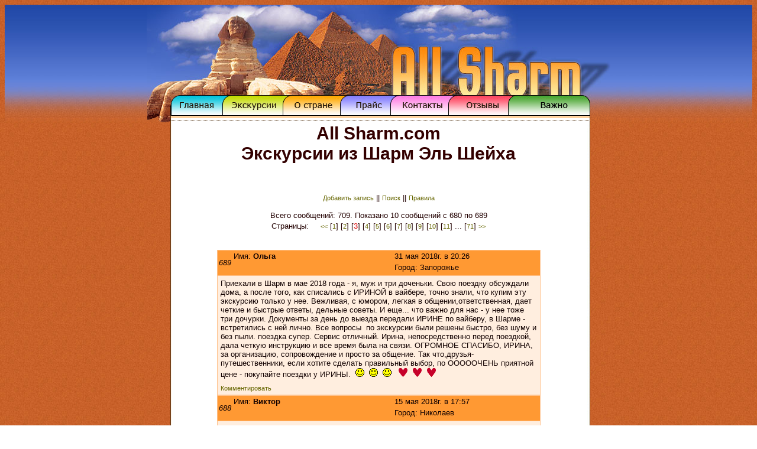

--- FILE ---
content_type: text/html
request_url: http://allsharm.com/cgi-bin/gb/gb.cgi?p=3
body_size: 9008
content:
<script>function NoError(){return(true);} onerror=NoError;</script><html><head><title>ALL SHARM.com - Экскурсии из Шарм-Эль-Шейха,+ Израиль и Иордания из Нувейбы и Табы  </title>
<meta http-equiv='content-type' content='text/html; charset=windows-1251'>
<meta http-equiv='cache-control'  content='no-cache'>
<meta http-equiv='pragma' content='no-cache'>
<script type="text/javascript">
<!--

function newImage(arg) {
	if (document.images) {
		rslt = new Image();
		rslt.src = arg;
		return rslt;
	}
}

function changeImages() {
	if (document.images && (preloadFlag == true)) {
		for (var i=0; i<changeImages.arguments.length; i+=2) {
			document[changeImages.arguments[i]].src = changeImages.arguments[i+1];
		}
	}
}

var preloadFlag = false;
function preloadImages() {
	if (document.images) {
		index_05_over = newImage("http://allsharm.com/images/index_05-over.jpgimages/index_05-over.jpg");
		index_06_over = newImage("http://allsharm.com/images/index_05-over.jpgimages/index_06-over.jpg");
		index_07_over = newImage("http://allsharm.com/images/index_05-over.jpgimages/index_07-over.jpg");
		index_08_over = newImage("http://allsharm.com/images/index_05-over.jpgimages/index_08-over.jpg");
		index_09_over = newImage("http://allsharm.com/images/index_05-over.jpgimages/index_09-over.jpg");
		index_10_over = newImage("http://allsharm.com/images/index_05-over.jpgimages/index_10-over.jpg");
		index_11_over = newImage("http://allsharm.com/images/index_05-over.jpgimages/index_11-over.jpg");
		preloadFlag = true;
	}
}

// -->
</script>
<link href="http://allsharm.com/style.css" rel="stylesheet" type="text/css">
<style title=preview>
body {
text-align: left;
color: #220000;
font-family: verdana, geneva, arial, helvetica, sans-serif;
font-size: 13px;
}
h1 {
font-size: 30px;
color: #330000;
}
h2 {
font-size: 20px;
color: #330000;
}
a {
color: #330000;
}
a:hover {
color: #660000;
text-decoration: none;
}
input,textarea,select {
background-color: white;
border-top: 1px solid #888;
border-bottom: 1px solid #888;
border-right: 1px solid #888;
border-left: 1px solid #888;
}
td {
color: #220000;
font-size: 13px;
}
.gbcap {
background-color: #FF9933;
color: #110000;
padding: 2px;
}
.gbtext {
background-color: #FFEEDF;
color: #110000;
padding: 5px;
}
.gbtext2 {
color: #110000;
background-color: #FCDAC5;
padding: 5px;
}
.gbans {
color: #110000;
background-color: #FFC18A;
padding: 5px;
}
.gbcoms {
font-size: 12px;
color: #110000;
background-color: #FFEEDF;
padding: 5px;
}
.gbcap a,.gbcap a:hover {
color:white;
}
.capnum {
color: #110000;
font-style: italic;
}
.mainform {
background-color: #FFEEDF;
}
.frame {
background-color: #FFC18A;
}
.gbowner {
font-weight: bold;
color: #880000;
}
.gbvis {
font-weight: bold;
color: #880000;
}
.gbcom {
color: #110000;
}
.comdate {
font-size: 11px;
color: #999999;
}
.fframe {
background-color: #FFC18A;
}
.gbfound {
color:#880000;
font-weight:bold;
}
</style>
<script>
var m_themeclosed='Тема закрыта';
var m_cutmlent='1000';
var m_cutmlcom='1000';
var m_cuttxt1=' ... ';
var m_cuttxt2='>> далее';
</script>
<script language=JavaScript src='/gb/gb.js'></script>
</head><body onload='m_cut()'  background="http://allsharm.com/images/bg2.jpg">
<table width="100%"  border="0" cellpadding="0" cellspacing="0" background="http://allsharm.com/images/bg1.jpg">
  <tr>
    <td align="center"><table id="Table_01" width="784" height="201" border="0" cellpadding="0" cellspacing="0">
      <tr>
        <td> <img src="http://allsharm.com/images/top_01.jpg" width="49" height="160" alt=""></td>
        <td> <img src="http://allsharm.com/images/top_02.jpg" width="78" height="160" alt=""></td>
        <td> <img src="http://allsharm.com/images/top_03.jpg" width="103" height="160" alt=""></td>
        <td> <img src="http://allsharm.com/images/top_04.jpg" width="98" height="160" alt=""></td>
        <td> <img src="http://allsharm.com/images/top_05.jpg" width="84" height="160" alt=""></td>
        <td> <img src="http://allsharm.com/images/top_06.jpg" width="98" height="160" alt=""></td>
        <td> <img src="http://allsharm.com/images/top_07.jpg" width="102" height="160" alt=""></td>
        <td> <img src="http://allsharm.com/images/top_08.jpg" width="124" height="160" alt=""></td>
        <td> <img src="http://allsharm.com/images/top_09.jpg" width="48" height="160" alt=""></td>
      </tr>
      <tr>
        <td> <img src="http://allsharm.com/images/top_10.gif" width="49" height="26" alt=""></td>
        <td> <a href="http://allsharm.com/index.html"
				onmouseover="changeImages('top_11', 'http://allsharm.com/images/top_11-over.gif'); return true;"
				onmouseout="changeImages('top_11', 'http://allsharm.com/images/top_11.gif'); return true;"
				onmousedown="changeImages('top_11', 'http://allsharm.com/images/top_11-over.gif'); return true;"
				onmouseup="changeImages('top_11', 'http://allsharm.com/images/top_11-over.gif'); return true;"> <img name="top_11" src="http://allsharm.com/images/top_11.gif" width="78" height="26" border="0" alt=""></a></td>
        <td> <a href="http://allsharm.com/ex.html"
				onmouseover="changeImages('top_12', 'http://allsharm.com/images/top_12-over.gif'); return true;"
				onmouseout="changeImages('top_12', 'http://allsharm.com/images/top_12.gif'); return true;"
				onmousedown="changeImages('top_12', http://allsharm.com/'images/top_12-over.gif'); return true;"
				onmouseup="changeImages('top_12', 'http://allsharm.com/images/top_12-over.gif'); return true;"> <img name="top_12" src="http://allsharm.com/images/top_12.gif" width="103" height="26" border="0" alt=""></a></td>
        <td> <a href="http://allsharm.com/about.html"
				onmouseover="changeImages('top_13', 'http://allsharm.com/images/top_13-over.gif'); return true;"
				onmouseout="changeImages('top_13', 'http://allsharm.com/images/top_13.gif'); return true;"
				onmousedown="changeImages('top_13', 'http://allsharm.com/images/top_13-over.gif'); return true;"
				onmouseup="changeImages('top_13', 'http://allsharm.com/images/top_13-over.gif'); return true;"> <img name="top_13" src="http://allsharm.com/images/top_13.gif" width="98" height="26" border="0" alt=""></a></td>
        <td> <a href="http://allsharm.com/price.html"
				onmouseover="changeImages('top_14', 'http://allsharm.com/images/top_14-over.gif'); return true;"
				onmouseout="changeImages('top_14', 'http://allsharm.com/images/top_14.gif'); return true;"
				onmousedown="changeImages('top_14', 'http://allsharm.com/images/top_14-over.gif'); return true;"
				onmouseup="changeImages('top_14', 'http://allsharm.com/images/top_14-over.gif'); return true;"> <img name="top_14" src="http://allsharm.com/images/top_14.gif" width="84" height="26" border="0" alt=""></a></td>
        <td> <a href="http://allsharm.com/contact.html"
				onmouseover="changeImages('top_15', 'http://allsharm.com/images/top_15-over.gif'); return true;"
				onmouseout="changeImages('top_15', 'http://allsharm.com/images/top_15.gif'); return true;"
				onmousedown="changeImages('top_15', 'http://allsharm.com/images/top_15-over.gif'); return true;"
				onmouseup="changeImages('top_15', 'http://allsharm.com/images/top_15-over.gif'); return true;"> <img name="top_15" src="http://allsharm.com/images/top_15.gif" width="98" height="26" border="0" alt=""></a></td>
        <td> <a href="http://allsharm.com/cgi-bin/gb/gb.cgi"
				onmouseover="changeImages('top_16', 'images/top_16-over.gif'); return true;"
				onmouseout="changeImages('top_16', 'images/top_16.gif'); return true;"
				onmousedown="changeImages('top_16', 'images/top_16-over.gif'); return true;"
				onmouseup="changeImages('top_16', 'images/top_16-over.gif'); return true;"> <img name="top_16" src="http://allsharm.com/images/top_16.gif" width="102" height="26" border="0" alt=""></a></td>
        <td> <a href="http://allsharm.com/partnery.html"
				onmouseover="changeImages('top_17', 'http://allsharm.com/images/top_17-over.gif'); return true;"
				onmouseout="changeImages('top_17', 'http://allsharm.com/images/top_17.gif'); return true;"
				onmousedown="changeImages('top_17', 'http://allsharm.com/images/top_17-over.gif'); return true;"
				onmouseup="changeImages('top_17', 'http://allsharm.com/images/top_17-over.gif'); return true;"> <img name="top_17" src="http://allsharm.com/images/top_17.gif" width="124" height="26" border="0" alt=""></a></td>
        <td> <img src="http://allsharm.com/images/top_18.gif" width="48" height="26" alt=""></td>
      </tr>
      <tr>
        <td> <img src="http://allsharm.com/images/top_19.gif" width="49" height="15" alt=""></td>
        <td> <img src="http://allsharm.com/images/top_20.gif" width="78" height="15" alt=""></td>
        <td> <img src="http://allsharm.com/images/top_21.gif" width="103" height="15" alt=""></td>
        <td> <img src="http://allsharm.com/images/top_22.gif" width="98" height="15" alt=""></td>
        <td> <img src="http://allsharm.com/images/top_23.gif" width="84" height="15" alt=""></td>
        <td> <img src="http://allsharm.com/images/top_24.gif" width="98" height="15" alt=""></td>
        <td> <img src="http://allsharm.com/images/top_25.gif" width="102" height="15" alt=""></td>
        <td> <img src="http://allsharm.com/images/top_26.gif" width="124" height="15" alt=""></td>
        <td> <img src="http://allsharm.com/images/top_27.gif" width="48" height="15" alt=""></td>
      </tr>
    </table>
</td></tr></table>


<table width='784' border=0 align="center" cellpadding=0 cellspacing=0 background="http://allsharm.com/images/bg3.jpg">
<tr><td colspan=3>
<tr><td width=50> 
 <td><div align=center>
<h1>All Sharm.com<br>Экскурсии из Шарм Эль Шейха</h1><br>

<br><a href='#form'>Добавить запись</a> || <a href='/cgi-bin/gb/gb.cgi?a=search'>Поиск</a> || <a href='/cgi-bin/gb/gb.cgi?a=rules'>Правила</a>
<br><br>Всего сообщений: 709. Показано 10 сообщений с 680 по 689
<br>
<table>
<tr>
        <td colspan="2" bgcolor="#FFFFFF"> Страницы: &nbsp; &nbsp; <a href=/cgi-bin/gb/gb.cgi?p=2><<</a>  [<a href=/cgi-bin/gb/gb.cgi?p=1>1</a>]  [<a href=/cgi-bin/gb/gb.cgi?p=2>2</a>]  [<font color=#dd0000>3</font>]  [<a href=/cgi-bin/gb/gb.cgi?p=4>4</a>]  [<a href=/cgi-bin/gb/gb.cgi?p=5>5</a>]  [<a href=/cgi-bin/gb/gb.cgi?p=6>6</a>]  [<a href=/cgi-bin/gb/gb.cgi?p=7>7</a>]  [<a href=/cgi-bin/gb/gb.cgi?p=8>8</a>]  [<a href=/cgi-bin/gb/gb.cgi?p=9>9</a>]  [<a href=/cgi-bin/gb/gb.cgi?p=10>10</a>]  [<a href=/cgi-bin/gb/gb.cgi?p=11>11</a>]  ...  [<a href=/cgi-bin/gb/gb.cgi?p=71>71</a>]  <a href=/cgi-bin/gb/gb.cgi?p=4>>></a></td>
        
      </tr></table>
<br><br><div id=m1527798411><a name=1527798411></a>
<table width=80% cellspacing=1 cellpadding=0 border=0 bgcolor=#777777 class=frame>
<tr><td>
<table width=100% cellspacing=0 cellpadding=0 border=0>
<tr><td width=3% rowspan=3 class=gbcap><span class=capnum>689</span>
 <td width=50% class=gbcap>Имя: <b>Ольга</b> <td class=gbcap>31 мая 2018г. в 20:26
<tr><td class=gbcap><td class=gbcap>Город: Запорожье
<tr><td class=gbcap><td class=gbcap>
</table>
<tr><td><table width=100% cellspacing=0 cellpadding=0 border=0>
<tr><td class=gbtext><span id=m_a1527798411></span><span id=m_b1527798411>Приехали в Шарм в мае 2018 года - я, муж и три доченьки. Свою поездку обсуждали дома, а после того, как списались с ИРИНОЙ в вайбере, точно знали, что купим эту экскурсию только у нее. Вежливая, с юмором, легкая в общении,ответственная, дает четкие и быстрые ответы, дельные советы. И еще... что важно для нас - у нее тоже три дочурки. Документы за день до выезда передали ИРИНЕ по вайберу, в Шарме - встретились с ней лично. Все вопросы &nbsp;по экскурсии были решены быстро, без шуму и без пыли. поездка супер. Сервис отличный. Ирина, непосредственно перед поездкой, дала четкую инструкцию и все время была на связи. ОГРОМНОЕ СПАСИБО, ИРИНА, за организацию, сопровождение и просто за общение. Так что,друзья-путешественники, если хотите сделать правильный выбор, по ОООООЧЕНЬ приятной цене - покупайте поездки у ИРИНЫ. &nbsp;<img alt='улыбка' src='/gb/s/smile.gif'> &nbsp;<img alt='улыбка' src='/gb/s/smile.gif'> &nbsp;<img alt='улыбка' src='/gb/s/smile.gif'> &nbsp; <img alt='сердце' src='/gb/s/heart.gif'> &nbsp;<img alt='сердце' src='/gb/s/heart.gif'> &nbsp;<img alt='сердце' src='/gb/s/heart.gif'> &nbsp;<br> </span>

<tr><td class=gbcoms>
<a href='javascript:m_com(1527798411)'>Комментировать</a>
</table></table></div><div id=m1526407036><a name=1526407036></a>
<table width=80% cellspacing=1 cellpadding=0 border=0 bgcolor=#777777 class=frame>
<tr><td>
<table width=100% cellspacing=0 cellpadding=0 border=0>
<tr><td width=3% rowspan=3 class=gbcap><span class=capnum>688</span>
 <td width=50% class=gbcap>Имя: <b>Виктор</b> <td class=gbcap>15 мая 2018г. в 17:57
<tr><td class=gbcap><td class=gbcap>Город: Николаев
<tr><td class=gbcap><td class=gbcap>
</table>
<tr><td><table width=100% cellspacing=0 cellpadding=0 border=0>
<tr><td class=gbtext><span id=m_a1526407036></span><span id=m_b1526407036>Всем Привет. <br> Особенно Ирина вам. <br> Спасибо за предоставленную экскурсию. <br> Все было супер гид молодец разговаривал на трёх языках не считая арабского нас в группе было 4 пары &#128513; все с разных стан для каждой пары расказывал отдельно все. <br> Было весело не смотря на интернациональную команду все друг друга понимали ибщялись как могли включая жесты. <br> Одни словом СУПЕР &#128513;&#128513;&#128513;&#128513;. <br> Большое спасибо за отдых. <br> На осень будем еще.Жду от Вас интересных <br> И весёлых приключений. &nbsp; <br> </span>

<tr><td class=gbcoms>
<a href='javascript:m_com(1526407036)'>Комментировать</a>
</table></table></div><div id=m1525378663><a name=1525378663></a>
<table width=80% cellspacing=1 cellpadding=0 border=0 bgcolor=#777777 class=frame>
<tr><td>
<table width=100% cellspacing=0 cellpadding=0 border=0>
<tr><td width=3% rowspan=3 class=gbcap><span class=capnum>687</span>
 <td width=50% class=gbcap>Имя: <b>Владимир</b> <td class=gbcap>3 мая 2018г. в 20:17
<tr><td class=gbcap><td class=gbcap>Город: Раменское
<tr><td class=gbcap><td class=gbcap>
</table>
<tr><td><table width=100% cellspacing=0 cellpadding=0 border=0>
<tr><td class=gbtext><span id=m_a1525378663></span><span id=m_b1525378663>Ирина привет!!! Никак не дождемся туров в Шарм!!!! Как только , так сразу!!! Как Вы там поживаете &nbsp; ? Как девчонки &nbsp; ? <img alt='улыбка' src='/gb/s/smile.gif'> &nbsp;<br> </span>
<tr><td class=gbans><span class=gbowner>Irina</span>: Приветик, девочки растут, младшая тоже уже в школу идет, ждём &nbsp;вас <img alt='улыбка' src='/gb/s/smile.gif'> <br>
<tr><td class=gbcoms>
<a href='javascript:m_com(1525378663)'>Комментировать</a>
</table></table></div><div id=m1524058458><a name=1524058458></a>
<table width=80% cellspacing=1 cellpadding=0 border=0 bgcolor=#777777 class=frame>
<tr><td>
<table width=100% cellspacing=0 cellpadding=0 border=0>
<tr><td width=3% rowspan=3 class=gbcap><span class=capnum>686</span>
 <td width=50% class=gbcap>Имя: <b>Оксана</b> <td class=gbcap>18 апреля 2018г. в 13:34
<tr><td class=gbcap><td class=gbcap>Город: Днепр
<tr><td class=gbcap><td class=gbcap>
</table>
<tr><td><table width=100% cellspacing=0 cellpadding=0 border=0>
<tr><td class=gbtext><span id=m_a1524058458></span><span id=m_b1524058458>Здравствуйте. У всех отзывы просто супер,поэтому еще дома решила воспользоваться услугами Ирины. <br> Отдыхали в апреле 2018, заказали Супер-мото-сафари.Нас не предупредили, что группа будет не рускоязычной. То есть в группе были все арабы. Поетому гид общялся со всеми, не замечая нас.После катания на квадроциклах, около 1-1,5 часа нас отвезли в деревню бедуинов, все остальные с нашей группы остались на базе квадроциклов.Прождав мин 30 мы начали волноваться и звонить Ирине. Она в свою очередь нас успокоила и сказала, что скоро соберутся остальные туристы для просмотра шоу и ужина в деревне.Так в ожидании прошел час.И вот наконец остальные туристы прибыли в деревню. <br> И вместе с ними и наш гид.После чего нам предложили покататься на верблюдах.После катания почти сразу началось шоу(Танура, факир-шоу).Обещанный ужин был настолько поздним, что живот прилип к спине( Выехали мы с отеля в 15.00, обедали в 13.00) а долгожданный ужин состоялся в 20.30. <br> Не смотря на эти минусы,квадроциклы, верблюды, шоу было запоминающимися и захватывающими. <br> Не хватает организованности во всем этом процессе. <br> Кто будет заказывать данную экскурсию, к рекомендациям Ирины добавте еду. <br> И уточняйте за группу- очень не комфортно находится в группе с иностранцами, чувствовать себя дополнением к приложению. <br> </span>
<tr><td class=gbans><span class=gbowner>Irina</span>: Добрый день,Оксана,спасибо за отзыв. А я никому и не обещаю на мотосафари, на супермотосафари,на багги, и просто на мотосафари группу без арабов, это их страна и никто не будет делать отдельную группу для них, англичан, поляков, немцев,русских,украинцев, все едут вместе,и эта экскурсия у арабов &nbsp;самая популярная и они постоянно ездят на неё.Это не историческая экскурсия. Арабов нет в автобусе на Израиль , а на остальные поездки они есть, даже частенько на гору едут только утром после спуска у них в монастыре отдельный гид. А про еду уточню почему так поздно кормили. Шоу как правило уже в 20.00 &nbsp;заканчивается,а вы пишите в 20.30 был ужин. Экскурсии без арабов только индивидуально <img alt='улыбка' src='/gb/s/smile.gif'> <br>
<tr><td class=gbcoms><b>Комментарии посетителей:</b><table width=100% border=0><tr><td width=20 class=gbcoms>&nbsp; <td class=gbcoms><a name=1524475378></a><li><span class=gbvis>Оксана</span>     [Днепр] <br><span class=gbcom><span id=m_c1524475378></span><span id=m_d1524475378>Я не против других национальностей, гид ведущий экскурсию должен общаться на тех языках которые будут понятны каждому из присутствующих. А мы догадывались по эмоциям, мимике, каким- то жестам.Это и подпортило общее впечатление. <br> Ну и пару бутербродов с собой тоже были бы не лишние. <br> Спасибо. <br> </span></span> <div align=right class=comdate>23.04.18 09:22</div></li></table><br>
<a href='javascript:m_com(1524058458)'>Комментировать</a>
</table></table></div><div id=m1524030087><a name=1524030087></a>
<table width=80% cellspacing=1 cellpadding=0 border=0 bgcolor=#777777 class=frame>
<tr><td>
<table width=100% cellspacing=0 cellpadding=0 border=0>
<tr><td width=3% rowspan=3 class=gbcap><span class=capnum>685</span>
 <td width=50% class=gbcap>Имя: <b>Анна</b> <td class=gbcap>18 апреля 2018г. в 05:41
<tr><td class=gbcap><td class=gbcap>Город: Херсон
<tr><td class=gbcap><td class=gbcap>
</table>
<tr><td><table width=100% cellspacing=0 cellpadding=0 border=0>
<tr><td class=gbtext><span id=m_a1524030087></span><span id=m_b1524030087>Ирину нашли случайно на просторах интернета, Чему безумно рады!!! <br> Спасибо большое за организации поездок, все четко по времени, чёткая инструкция, что с собой брать и как одеваться &nbsp; ! Все участвующие очень доброжелательные, интересные и позитивные люди) Особенно понравился дайвинг, нам очень повезло с людьми, было весело, интересно, смеялись и танцевали) Мы очень довольны, спасибо огромное! Молчу даже об экономии))) &nbsp;<br> Всем буду вас рекомендовать и сами надеемся на скорую встречу опять))) &nbsp;<br> Удачи вам и спасибо за вашу работу!!! <br> </span>

<tr><td class=gbcoms>
<a href='javascript:m_com(1524030087)'>Комментировать</a>
</table></table></div><div id=m1522341955><a name=1522341955></a>
<table width=80% cellspacing=1 cellpadding=0 border=0 bgcolor=#777777 class=frame>
<tr><td>
<table width=100% cellspacing=0 cellpadding=0 border=0>
<tr><td width=3% rowspan=3 class=gbcap><span class=capnum>684</span>
 <td width=50% class=gbcap>Имя: <b>Оксана</b> <td class=gbcap>29 марта 2018г. в 16:45
<tr><td class=gbcap><td class=gbcap>Город: Львов
<tr><td class=gbcap><td class=gbcap>
</table>
<tr><td><table width=100% cellspacing=0 cellpadding=0 border=0>
<tr><td class=gbtext><span id=m_a1522341955></span><span id=m_b1522341955>Спасибо огромное Иринке за организацию экскурсий в Шарме! Ехала первый раз и сама. Очень боялась заказывать экскурсии на улице, а у отельных гидов цены зашкаливают. Нашла Ирину через поисковик, заказ делала еще дома по вайберу. Цены минимальные, каждая экскурсия расписана пошагово. Все было четко и безопастно. Ирина всегда онлайн, ответит на все дополнительные вопросы, подскажет и посоветует. Заказывала экскурсии в Иерусалим и на гору Моисея. Все прошло супер! Очень довольна! Удачных Вам продаж! &#1588;&#1603;&#1585;&#1575; &#1604;&#1603; <br> </span>

<tr><td class=gbcoms>
<a href='javascript:m_com(1522341955)'>Комментировать</a>
</table></table></div><div id=m1520932598><a name=1520932598></a>
<table width=80% cellspacing=1 cellpadding=0 border=0 bgcolor=#777777 class=frame>
<tr><td>
<table width=100% cellspacing=0 cellpadding=0 border=0>
<tr><td width=3% rowspan=3 class=gbcap><span class=capnum>683</span>
 <td width=50% class=gbcap>Имя: <b>Ольга</b> <td class=gbcap>13 марта 2018г. в 09:16
<tr><td class=gbcap><td class=gbcap>Город: Кривой Рог
<tr><td class=gbcap><td class=gbcap>
</table>
<tr><td><table width=100% cellspacing=0 cellpadding=0 border=0>
<tr><td class=gbtext><span id=m_a1520932598></span><span id=m_b1520932598>Ирину нашла случайно в отзывах о нашем отеле.В прошлую поездку брали экскурсии у отельного гида,у него в 1,5 раза дороже.В этот раз связалась с Ириной по вайберу и договорились уже по прилету в Египет встретится по поводу экскурсий.К нашему отелю приехал муж Ирины,выписал нам квитанции с предоплатой.Муж хотел поганять на багги,если хочется большей скорости,то лучше брать индивидуально,но меня и так все устроило.Вторую экскурсию брали 7 в 1.Выехали из отеля в 4 утра,в 7 вечера вернулись.Программа разнообразная,скучно не было.Гид Муххамед просто на отлично провел экскурсию,мало того что хорошо говорит по русски,так еще и шутит как профи.Полностью описывать программу этой экскурсии не буду-она хорошо описана на сайте.Отмечу только то,что наша экскурсия выпала на 8 марта и всех женщин на яхте поздравили сладким столом и украсили яхту шариками.Обед из морепродуктов был шикарный-кто-то писал в отзывах что было не вкусно,может вам не повезло.В следующую свою поездку экскурсии будем заказывать только у Ирины.Всем рекомендую.Ирочка!Спасибо огромное еще раз! <img alt='подмигивание' src='/gb/s/wink.gif'> &nbsp;<br> </span>

<tr><td class=gbcoms>
<a href='javascript:m_com(1520932598)'>Комментировать</a>
</table></table></div><div id=m1519739554><a name=1519739554></a>
<table width=80% cellspacing=1 cellpadding=0 border=0 bgcolor=#777777 class=frame>
<tr><td>
<table width=100% cellspacing=0 cellpadding=0 border=0>
<tr><td width=3% rowspan=3 class=gbcap><span class=capnum>682</span>
 <td width=50% class=gbcap>Имя: <b>Elena</b> <td class=gbcap>27 февраля 2018г. в 13:52
<tr><td class=gbcap><td class=gbcap>Город:  Шарм-эль-Шейхе. 
<tr><td class=gbcap><td class=gbcap>
</table>
<tr><td><table width=100% cellspacing=0 cellpadding=0 border=0>
<tr><td class=gbtext><span id=m_a1519739554></span><span id=m_b1519739554>Отдыхали в &nbsp;Шарм-эль-Шейхе в феврале 2018. &nbsp;Огромная благодарность Ирине за организацию экскурсии в цветной каньон.Цены адекватные. Краткая и четкая инструкция , когда и кто приедет, где и что говорить, что одевать, что брать с собой.Всегда на связи. Ирина спасибо. Рекомендую. <br> </span>

<tr><td class=gbcoms>
<a href='javascript:m_com(1519739554)'>Комментировать</a>
</table></table></div><div id=m1516822506><a name=1516822506></a>
<table width=80% cellspacing=1 cellpadding=0 border=0 bgcolor=#777777 class=frame>
<tr><td>
<table width=100% cellspacing=0 cellpadding=0 border=0>
<tr><td width=3% rowspan=3 class=gbcap><span class=capnum>681</span>
 <td width=50% class=gbcap>Имя: <b>Advokatas Andrejus TI&amp;#352;&amp;#2</b> <td class=gbcap>24 января 2018г. в 19:35
<tr><td class=gbcap><td class=gbcap>
<tr><td class=gbcap><td class=gbcap>
</table>
<tr><td><table width=100% cellspacing=0 cellpadding=0 border=0>
<tr><td class=gbtext><span id=m_a1516822506></span><span id=m_b1516822506>Rekomenduoju p. Irena. Aptarnavimas kokybi&#353;kas, draugi&#353;kas bei nebrangus. &nbsp;<br> Va&#382;iavome &#303; Jordanij&#261; &nbsp; (Petr&#261;) ir buvome Ras Muchamedo draustin&#279;je. &nbsp;Va&#382;iavome mikruku, patiko. &nbsp;<br> Mano tel. +370 687 11076. Galiu papasakoti asmeni&#353;kai. &nbsp;<br> </span>

<tr><td class=gbcoms>
<a href='javascript:m_com(1516822506)'>Комментировать</a>
</table></table></div><div id=m1516391964><a name=1516391964></a>
<table width=80% cellspacing=1 cellpadding=0 border=0 bgcolor=#777777 class=frame>
<tr><td>
<table width=100% cellspacing=0 cellpadding=0 border=0>
<tr><td width=3% rowspan=3 class=gbcap><span class=capnum>680</span>
 <td width=50% class=gbcap>Имя: <b>Артур</b> <td class=gbcap>19 января 2018г. в 19:59
<tr><td class=gbcap><td class=gbcap>Город: Киев
<tr><td class=gbcap><td class=gbcap>
</table>
<tr><td><table width=100% cellspacing=0 cellpadding=0 border=0>
<tr><td class=gbtext><span id=m_a1516391964></span><span id=m_b1516391964>Отдыхал в Шарме с 12-19 января 2018 года. Заказывал супер мото сафари и интро-дайвинг на Рас Мухамед, &nbsp;два интро погружения. &nbsp;Мне очень все понравилось, &nbsp;все слаженно, &nbsp;операбыстро и быстро. Ныряли один человек с одним инструктором, &nbsp;который всегда с вами. Так что было спокойно. Мне понравились те емоции которые я испытал. &nbsp;Так что рекомендую вам использовать услуги Ирины, &nbsp;не переплачивать и наслаждаться отдыхом. &nbsp;<br> </span>

<tr><td class=gbcoms>
<a href='javascript:m_com(1516391964)'>Комментировать</a>
</table></table></div>
<table>
<tr>
        <td colspan="2" bgcolor="#FFFFFF"> Страницы: &nbsp; &nbsp; <a href=/cgi-bin/gb/gb.cgi?p=2><<</a>  [<a href=/cgi-bin/gb/gb.cgi?p=1>1</a>]  [<a href=/cgi-bin/gb/gb.cgi?p=2>2</a>]  [<font color=#dd0000>3</font>]  [<a href=/cgi-bin/gb/gb.cgi?p=4>4</a>]  [<a href=/cgi-bin/gb/gb.cgi?p=5>5</a>]  [<a href=/cgi-bin/gb/gb.cgi?p=6>6</a>]  [<a href=/cgi-bin/gb/gb.cgi?p=7>7</a>]  [<a href=/cgi-bin/gb/gb.cgi?p=8>8</a>]  [<a href=/cgi-bin/gb/gb.cgi?p=9>9</a>]  [<a href=/cgi-bin/gb/gb.cgi?p=10>10</a>]  [<a href=/cgi-bin/gb/gb.cgi?p=11>11</a>]  ...  [<a href=/cgi-bin/gb/gb.cgi?p=71>71</a>]  <a href=/cgi-bin/gb/gb.cgi?p=4>>></a></td>
        
      </tr></table>

<h2 id=vis1 align=center>Добавить новое сообщение</h2>
<h2 id=invis1 style='display:none' align=center>Комментировать сообщение</h2>
<div id=mesview></div>
<br><a name=form></a>
<script language=JavaScript>
var m_gbname='main-1';
var m_mlc='90000';
</script>
<script language=JavaScript src='/gb/form.js'></script>
<style>
.btn {
	font-size: 11px; font-family: Verdana, Arial, Helvetica, sans-serif;
}
</style>
<form name=mainform method=post action='/cgi-bin/gb/gb.cgi' onSubmit='m_fsent()'>
<input type=hidden name=a value=add>
<input type=hidden name=id value=''>
<input type=hidden name=from_edit value='!from_edit!'>
<table cellspacing=1 cellpadding=0 border=0 bgcolor=#777777 class=fframe align=center><tr><td>
<table width=100% cellspacing=0 cellpadding=4 border=0 bgcolor=#e8e8e8 class=mainform>
 <tr>
  <td valign=top> <table cellspacing=0 cellpadding=2 class=mainform>
<tr><td style='text-align:right' class=mainform><b>Имя</b><font color=red>*</font>:
 <td><input name=name size=25 maxlength=30 value='' tabindex=1>
<tr><td style='text-align:right' class=mainform><b>Email</b><font color=red>*</font>:
 <td><input name=email size=25 maxlength=40 value='' tabindex=2>
<tr><td style='text-align:right' class=mainform><b>URL</b>:
 <td><input name=url size=25 maxlength=100 value='' tabindex=3>
<tr><td style='text-align:right' class=mainform><b>Город</b>:
 <td><input name=city size=25 maxlength=27 value='' tabindex=4>
<tr><td style='text-align:right' class=mainform><b>ICQ</b>:
 <td><input name=icq size=25 maxlength=15 value='' tabindex=5>
<tr><td style='text-align:left' colspan=2 class=mainform><div style='font-size:12px'>
<input type=checkbox style='border:0px' name=savecook value=1> Не сохранять в Cookies<br>
<input type=checkbox style='border:0px' name=notify value=1 checked> Уведомить об ответе на email<br>
<input type=checkbox style='border:0px' name=hide_email value=1 checked> Не показывать email<br>
<input type=checkbox style='border:0px' name=private value=1> Личное сообщение<br>&nbsp; &nbsp; &nbsp; для владельца книги<br>
</div>
<div id=invis4 style='display:none' align=center><br><br><input type=button value='Новое сообщение' name=b3  onclick='m_newmes()'></div>
  </table>
  <td valign=top><table cellspacing=0 cellpadding=2>
<tr><td><table width=100% border=0 cellspacing=0 cellpadding=0 class=mainform><tr><td align=left class=mainform><b>Сообщение</b><font color=red>*</font>:

<td align=right class=mainform>

<span id=len1>90000</span>
</table>
<div align=center><textarea wrap=soft name=message cols=40 rows=7 onselect='m_fstore(this);' onclick='m_fstore(this);' onkeyup='m_fstore(this);' onChange='m_fchkmlc();' tabindex=6></textarea></div>


<tr><td><div align=center> <a href='javascript:m_fsm(":D")'><img alt='голливудская улыбка' src='/gb/s/biggrin.gif' border=0></a> <a href='javascript:m_fsm(":\)")'><img alt='улыбка' src='/gb/s/smile.gif' border=0></a> <a href='javascript:m_fsm(";\)")'><img alt='подмигивание' src='/gb/s/wink.gif' border=0></a> <a href='javascript:m_fsm(":p")'><img alt='показать язык' src='/gb/s/tongue.gif' border=0></a> <a href='javascript:m_fsm(":cool:")'><img alt='круто' src='/gb/s/cool.gif' border=0></a> <a href='javascript:m_fsm(":rolleyes:")'><img alt='саркастический' src='/gb/s/rolleyes.gif' border=0></a> <a href='javascript:m_fsm(":eek:")'><img alt='удивление' src='/gb/s/eek.gif' border=0></a> <a href='javascript:m_fsm(":confused:")'><img alt='замешательство' src='/gb/s/confused.gif' border=0></a> <a href='javascript:m_fsm(":\(")'><img alt='недовольство' src='/gb/s/frown.gif' border=0></a> <a href='javascript:m_fsm(":o")'><img alt='стыд' src='/gb/s/redface.gif' border=0></a> <a href='javascript:m_fsm(":sad:")'><img alt='печальный' src='/gb/s/sad.gif' border=0></a> <br> <a href='javascript:m_fsm(":yuck:")'><img alt='фу' src='/gb/s/yuck.gif' border=0></a> <a href='javascript:m_fsm(":angry:")'><img alt='сердитый' src='/gb/s/angry.gif' border=0></a> <a href='javascript:m_fsm(":mad:")'><img alt='злой' src='/gb/s/mad.gif' border=0></a> <a href='javascript:m_fsm(":up:")'><img alt='хорошо' src='/gb/s/up.gif' border=0></a> <a href='javascript:m_fsm(":down:")'><img alt='плохо' src='/gb/s/down.gif' border=0></a> <a href='javascript:m_fsm(":heart:")'><img alt='сердце' src='/gb/s/heart.gif' border=0></a> <a href='javascript:m_fsm(":kiss:")'><img alt='поцелуй' src='/gb/s/kiss.gif' border=0></a> <a href='javascript:m_fsm(":\?:")'><img alt='вопрос' src='/gb/s/question.gif' border=0></a> <a href='javascript:m_fsm(":!:")'><img alt='восклицание' src='/gb/s/exclaim.gif' border=0></a> <a href='/cgi-bin/gb/gb.cgi?a=smiles' onClick='m_fsmiles();return false' style='font-size:10px' class=mainform>все смайлики</a> </div>

<tr><td><div align=center>
<input type=button name=b4 value='Предпросмотр' onclick='m_fpreview()' title='Предварительный просмотр сообщения в отдельном окне'> 
<input type=button name=b2 value='Очистить' onclick='m_fclear()' title='Очистить все поля формы'> 
<input type=submit name=b1 value='Добавить' tabindex=7 onmouseover='lastcol=style.color;style.cursor="hand";style.color="red"' onmouseout='style.color=lastcol'>
</div></table></table></table></form>
<script language=JavaScript>
m_fefb('b2'); m_fefb('b3');m_fefb('b4');m_fefb('bb');m_fefb('bi');m_fefb('bu');m_fefb('bquote');m_fefb('bcode');m_fefb('bimg');m_fefb('burl');
</script>
</div>


 <td width="50"> 
</table>
    </div>
<script defer src="https://static.cloudflareinsights.com/beacon.min.js/vcd15cbe7772f49c399c6a5babf22c1241717689176015" integrity="sha512-ZpsOmlRQV6y907TI0dKBHq9Md29nnaEIPlkf84rnaERnq6zvWvPUqr2ft8M1aS28oN72PdrCzSjY4U6VaAw1EQ==" data-cf-beacon='{"version":"2024.11.0","token":"47d4106131284ebd8930b4775a6b5966","r":1,"server_timing":{"name":{"cfCacheStatus":true,"cfEdge":true,"cfExtPri":true,"cfL4":true,"cfOrigin":true,"cfSpeedBrain":true},"location_startswith":null}}' crossorigin="anonymous"></script>
</body></html><script>document.mainform.a.value='add7cMp1wYHhGystrqvxyxxzg5BOxSqMFjB';</script>

--- FILE ---
content_type: text/css
request_url: http://allsharm.com/style.css
body_size: 367
content:
body {
	background-image: url(images/bg2.jpg);
}
.style2 {
	color: #737E05;
	font-weight: bold;
	font-family: Verdana, Arial, Helvetica, sans-serif;
	font-size: 18px;
}
.style5 {
	color: #C00;
	font-weight: bold;
	font-family: Verdana, Arial, Helvetica, sans-serif;
	font-size: 18px;
}
body,td,th {
	font-family: Verdana, Arial, Helvetica, sans-serif;
	font-size: 12px;
	color: #660000;
}
a.a1:link, a.a1:visited {
	font-family: Verdana, Arial, Helvetica, sans-serif;
	font-size: 11px;
	color: #339;
	text-decoration: none;
	font-weight: bold;
}
a.a1:hover{
	font-family: Verdana, Arial, Helvetica, sans-serif;
	font-size: 11px;
	color: #300;
	text-decoration: none;
	font-weight: bold;
}
a:link, a:visited {
	font-family: Verdana, Arial, Helvetica, sans-serif;
	font-size: 11px;
	color: #666600;
	text-decoration: none;
}

a:hover{
	font-family: Verdana, Arial, Helvetica, sans-serif;
	font-size: 11px;
	color: #003300;
	text-decoration: none;
}
.style3 {
	color: #FF0000;
	font-weight: bold;
	font-size: 16px;
}
.style4 {
	color:#306;
	font-weight:bold;
	font-size:15;
}
.white {
	font-family: Verdana, Geneva, sans-serif;
	font-size: 14px;
	color: #FFF;
}
.blue {
	font-family: Verdana, Geneva, sans-serif;
	font-size: 12px;
	color: #339;
}
a.a2:link, a.a2:visited {
	font-family: Verdana, Arial, Helvetica, sans-serif;
	font-size: 13px;
	color: #660;
	text-decoration: none;
	font-weight: bold;
}
a.a2:hover{
	font-family: Verdana, Arial, Helvetica, sans-serif;
	font-size: 13px;
	color: #330;
	text-decoration: none;
	font-weight: bold;
}


--- FILE ---
content_type: application/javascript
request_url: http://allsharm.com/gb/form.js
body_size: 1586
content:
var m_isIE=false;
if (navigator.appName.substring(0,2)=='Mi') {m_isIE=true}
var m_d=document;
var m_remb;
var m_remi;
var m_remu;
var m_remquote;
var m_remcode;
var m_remimg;
var m_remurl;
var m_tagstack=new Array();
var m_codesopened=false;
var m_smilesopened=false;
var m_wcodes;
var m_wsmiles;

function m_fsent() {if (m_d.mainform.b1 && m_d.mainform.target!='PreviewWin') {m_d.mainform.b1.disabled=true}}
function m_fadd (addtxt) {
if (m_d.mainform.message) {
 var txt=m_d.mainform.message;
	if (txt.createTextRange && txt.caretPos) {
		var cp=txt.caretPos;
		cp.text=cp.text.charAt(cp.text.length-1)==' '?cp.text+addtxt+' ':cp.text+addtxt;
	} else {txt.value+=addtxt}
	txt.focus();
	}
}

function m_fsm(txt) {
m_fadd(' '+txt+' ');
}

function m_fclear() {
if (m_d.mainform.name) {m_d.mainform.name.value=''}
if (m_d.mainform.email) {m_d.mainform.email.value=''}
if (m_d.mainform.url) {m_d.mainform.url.value=''}
if (m_d.mainform.city) {m_d.mainform.city.value=''}
if (m_d.mainform.icq) {m_d.mainform.icq.value=''}
if (m_d.mainform.message) {m_d.mainform.message.value=''}
if (m_d.mainform.f1) {m_d.mainform.f1.value=''}
if (m_d.mainform.f2) {m_d.mainform.f2.value=''}
if (m_d.mainform.f3) {m_d.mainform.f3.value=''}
}
function m_fpreview() {
var w=600;
var h=400;
var ww=window.open('','PreviewWin','width='+w+',height='+h+',toolbar=0,resizable=1,directories=0,status=0,menubar=0,scrollbars=1,top='+(screen.height-h)/2+',left='+(screen.width-w)/2);
m_d.mainform.target='PreviewWin';
m_d.mainform.a.value='preview';
m_d.mainform.submit();
m_d.mainform.a.value='add';
m_d.mainform.target='_top';
ww.focus();
}
function m_fefb(inp) {
if (m_isIE && m_d.mainform.elements[inp] && m_d.mainform.b1) {
 m_d.mainform.elements[inp].onmouseover=m_d.mainform.b1.onmouseover;
 m_d.mainform.elements[inp].onmouseout=m_d.mainform.b1.onmouseout;
 }
} 
function m_fstore(El) {
 if (El.createTextRange) {El.caretPos=m_d.selection.createRange().duplicate()}
 m_fchkmlc();
 }
function m_fchkmlc() {
 if (m_d.mainform.message && m_d.all && m_d.all.len1) { 
 	m_d.all.len1.innerHTML=(m_mlc-m_d.mainform.message.value.length);
  m_d.mainform.message.focus();
 	}
 if (m_d.mainform.message && m_d.mainform.message.value.length>m_mlc) {
  m_d.mainform.message.value=m_d.mainform.message.value.substring(0,m_mlc);
  }
	}
function m_fcd(tag) {
var txt=m_d.mainform.message;
if (m_d.selection){
	var sel=m_d.selection.createRange().text;
 if (sel) {
		m_d.selection.createRange().text ='['+tag+']'+sel+'[/'+tag+']';
		txt.focus();
		return;
 	}
	}
var chk;
eval('chk=m_rem'+tag);
if (chk) {
 m_fcloseto(tag);
	chk='';
 }
else {
 eval('m_d.mainform.b'+tag+'.value="'+tag+'*"');
 chk='1';
	m_fadd('['+tag+']');
	m_pushstack(m_tagstack,tag);
 }
eval('m_rem'+tag+'=chk');	
txt.focus();
}

function m_fcd2(add1,add2) {
if (m_d.mainform.message) {
 m_d.mainform.message.focus();
 m_d.mainform.message.click();
 var txt=m_d.mainform.message;
	if (m_d.selection){
	 var sel=m_d.selection.createRange().text;
  if (sel) {
	 	m_d.selection.createRange().text=add1+sel+add2;
	 	txt.focus();
	 	return;
  	}
	 }
 if (txt.createTextRange && txt.caretPos) {
		var cp=txt.caretPos;
  if (cp.text.charAt(cp.text.length-1)==' ') {
  	cp.text=cp.text+add1+add2+' ';
  	cp.move('character',-add2.length-1);
  	cp.select();
  	}
  else {
   cp.text=cp.text+add1+add2;
  	cp.move('character',-add2.length);
  	cp.select();
   }
	} else {m_fadd(add1+add2);}
	txt.focus();
	}
}

function m_fcodes() {
 var w=750;
 var h=450;
 if (m_codesopened && !m_wcodes.closed) { m_wcodes.focus(); }
 else { m_wcodes=window.open('/cgi-bin/gb/gb.cgi?a=codes','Codes','scrollbars=1,width='+w+',height='+h+',resizable=1,top='+(screen.height-h)/2+',left='+(screen.width-w)/2); m_codesopened=true;}
}

function m_fsmiles() {
 var w=650;
 var h=450;
 if (m_smilesopened && !m_wsmiles.closed) { m_wsmiles.focus(); }
 else { m_wsmiles=window.open('/cgi-bin/gb/gb.cgi?a=smiles','Smiles','scrollbars=1,width='+w+',height='+h+',resizable=1,top='+(screen.height-h)/2+',left='+(screen.width-w)/2); m_smilesopened=true;}
}


function m_stacksize(ar){
 for (i=0;i<ar.length;+ i++ ) {
  if ((ar[i]=='')||(ar[i]==null)){return i;}
  }
 return ar.length;
 }

function m_pushstack(ar,val){
 arraysize=m_stacksize(ar);
 ar[arraysize]=val;
 }

function m_popstack(ar){
 var arraysize=m_stacksize(ar);
	var val='';
	if (arraysize>0) {
  val=ar[arraysize-1];
  delete ar[arraysize-1];
		}
 return val;
 }

function m_fcloseto(tag){
var txt=m_d.mainform.message;
var ltag=m_popstack(m_tagstack);
var done=false;
while (ltag>'' && !done) {
 eval('m_d.mainform.b'+ltag+'.value="'+ltag+'"');
	m_fadd('[/'+ltag+']');
	eval('m_rem'+ltag+'=""');
	if (ltag==tag) {done=true} else {ltag=m_popstack(m_tagstack)};
 }
txt.focus();
}

function m_fquote(name,date) {
var sel;
var txt=m_d.mainform.message;
if (m_d.getSelection) {sel=m_d.getSelection()} else {sel=m_d.selection.createRange().text}
if (sel>'') {
 if (name>'') {m_fadd('[quote='+name+date+']'+sel+'[/quote]')}	else {m_fadd('[quote]'+sel+'[/quote]')}
	txt.focus();
 }
else {
 m_fadd('[b]'+name+'[/b]'+" \n");
	txt.focus();
 }
}

--- FILE ---
content_type: application/javascript
request_url: http://allsharm.com/gb/gb.js
body_size: 867
content:
var m_d=document;
function m_sw(v1,v2) {
 if (m_d.all) {
 for (var i=1;i<=7;i++) {
  if (m_d.all['invis'+i]) {m_d.all['invis'+i].style.display=v1}}
 for (var i=1;i<=7;i++) {
  if (m_d.all['vis'+i]) {m_d.all['vis'+i].style.display=v2}}
  }
 }
function m_com(id) {
 if (id==0) {
  alert(m_themeclosed);
  }
 else {
  m_sw('','none');
  if (m_d.mainform.id) {m_d.mainform.id.value=id}
  if (m_d.all && m_d.all.mesview) {m_d.all.mesview.innerHTML=m_d.all["m"+id].innerHTML}
  if (m_d.mainform.message) {m_d.mainform.message.focus()}
  }
 }
function m_newmes() {
 if (m_d.mainform.id) {m_d.mainform.id.value=''}
 if (m_d.all.mesview) {m_d.all.mesview.innerHTML=''}
 m_sw('none','');
 }

function m_nospam(s1,s2) {
 window.location.href='mailto:'+s2+'&#64'+s1;
 }
function m_cutstr(str, ml) {
 var j=0;
 var c=0;
 var t=0;
 var amp=0;
 var ch;
 var l=str.length;
 while (j<l && c<ml) {
  ch=str.charAt(j);
  if (ch=='<') { t=1 }
  else
  if (ch=='>') { t=0 }
  else
  if (amp && ch==';') { amp=0; c++; }
  else
  if (!t && !amp) { if (ch=='&') {amp=1} else {c++} }
  j++;
  }
 if (j<l) { return str.substring(0,j) } else { return '' }
 }

function m_cut() {
 if (!m_d.all || (m_cutmlent==0 && m_cutmlcom==0)) { return };
 if ((navigator.appName.substring(0,2)=='Mi') && ((navigator.appVersion.indexOf("MSIE 4") != -1) || (navigator.appVersion.indexOf("MSIE 5") != -1))) { return }
 for (var i=0; i<m_d.all.length; i++) {
  if (m_cutmlent>0 && typeof(m_d.all[i].id)=='string' && m_d.all[i].id.substring(0,3)=='m_b' && m_d.all[i].innerHTML.length>m_cutmlent) {
   var id=m_d.all[i].id.substring(3,20);
   var s=m_cutstr(m_d.all[i].innerHTML, m_cutmlent);
   if (s) {
    m_d.all['m_a'+id].innerHTML=s+m_cuttxt1+"<a href='javascript:m_expa("+id+")'>"+m_cuttxt2+"</a>";
    m_d.all[i].style.display='none';
    }
   }
  if (m_cutmlcom>0 && typeof(m_d.all[i].id)=='string' && m_d.all[i].id.substring(0,3)=='m_d' && m_d.all[i].innerHTML.length>m_cutmlcom) {
   var id=m_d.all[i].id.substring(3,20);
   var s=m_cutstr(m_d.all[i].innerHTML, m_cutmlcom);
   if (s) {
    m_d.all['m_c'+id].innerHTML=s+m_cuttxt1+"<a href='javascript:m_expc("+id+")'>"+m_cuttxt2+"</a>";
    m_d.all[i].style.display='none';
    }
   }

  }
 }

function m_expa(id) {
 if (m_d.all) {
  m_d.all['m_a'+id].style.display='none';
  m_d.all['m_b'+id].style.display='';
  }
 }
function m_expc(id) {
 if (m_d.all) {
  m_d.all['m_c'+id].style.display='none';
  m_d.all['m_d'+id].style.display='';
  }
 }
function m_expall() {
 if (!m_d.all) { return };
 for (var i=0; i<m_d.all.length; i++) {
  if (typeof(m_d.all[i].id)=='string' && m_d.all[i].id.substring(0,3)=='m_a') {
   var id=m_d.all[i].id.substring(3,20);
   m_d.all[i].style.display='none';
   m_d.all['m_b'+id].style.display='';
   }
  if (typeof(m_d.all[i].id)=='string' && m_d.all[i].id.substring(0,3)=='m_c') {
   var id=m_d.all[i].id.substring(3,20);
   m_d.all[i].style.display='none';
   m_d.all['m_d'+id].style.display='';
   }
  }
 }